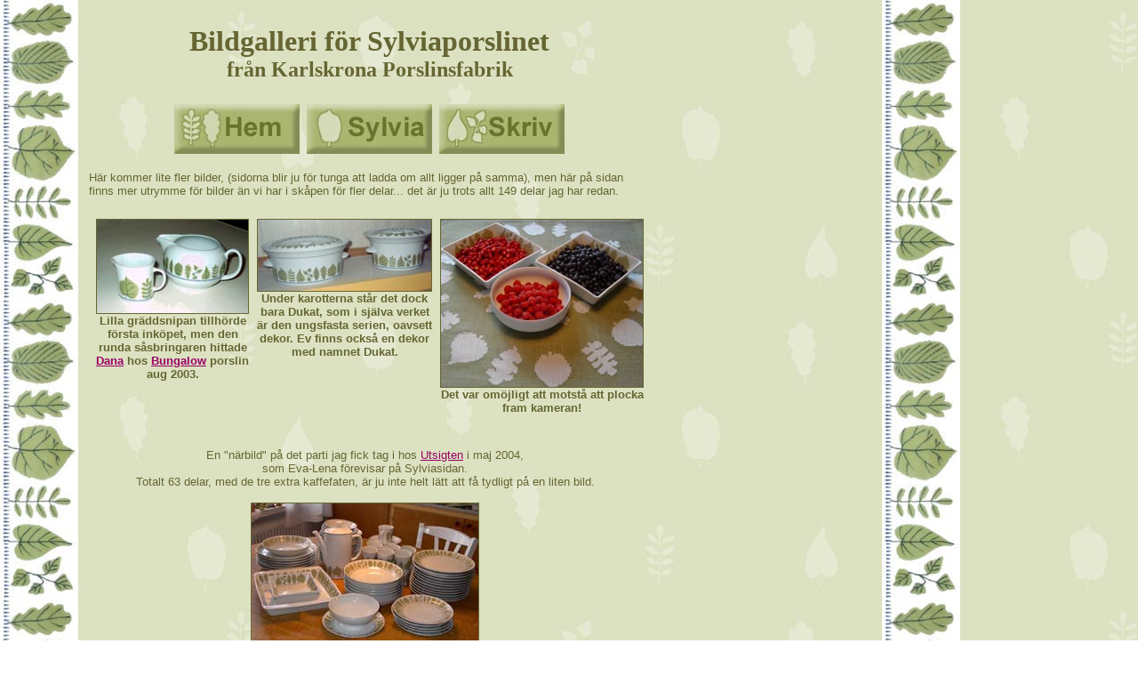

--- FILE ---
content_type: text/html
request_url: https://psalmerna.se/Gammelbo/Sylvia/Bildgalleri.htm
body_size: 7423
content:
<html>
<head>
<title>Bildgalleri f&ouml;r Sylvia - 60-talsservis fr&aring;n Karlskrona Porslinsfabrik, med l&ouml;vdekor</title>
<meta http-equiv="Content-Type" content="text/html; charset=iso-8859-1">
<meta name="description" content="Barbro Löfgren Örtendahl skapade dekoren till Karlskronas lövdekorerade porslin Sylvia på 60-talet. Delarna har jag köpt på loppis och antikaffärer. Innan Barbro avled hann jag få fram besked att jag gjort en hemsida om servisen och få tillstånd att visa upp min damastduk med hennes dekor.">
<meta name="keywords" content="Barbro Löfgren Örtendahl, Karlskrona porslinsfabrik, damast, utsigten, karotter, gräddsnipa, lövdekor">
<meta name="author" content="Maria Lagerman, Gammelbo, Ramsberg i Lindesbergs kommun">
<meta name="copyright" content="Copyright © Maria Lagerman">
<script language="JavaScript">
<!--
<!--
function MM_reloadPage(init) {  //reloads the window if Nav4 resized
  if (init==true) with (navigator) {if ((appName=="Netscape")&&(parseInt(appVersion)==4)) {
    document.MM_pgW=innerWidth; document.MM_pgH=innerHeight; onresize=MM_reloadPage; }}
  else if (innerWidth!=document.MM_pgW || innerHeight!=document.MM_pgH) location.reload();
}
MM_reloadPage(true);
// -->

function MM_displayStatusMsg(msgStr) { //v1.0
  status=msgStr;
  document.MM_returnValue = true;
}
//-->
</script>
</head>

<body bgcolor="#FFFFFF" text="#666633" BGPROPERTIES="FIXED" background="bilder/SylviaBkg.jpg" link="#990066" vlink="#CC6633">
<div id="Layer1" style="position:absolute; width:631px; height:166px; z-index:1; left: 100px; top: 3px"> 
  <div align="center"> 
    <h6><font face="Georgia, Times New Roman, Times, serif" size="7"><b><font size="6">Bildgalleri 
      f&ouml;r Sylviaporslinet</font><br>
      <font size="5">fr&aring;n Karlskrona Porslinsfabrik</font></b></font><br>
    </h6>
    <a href="../index.htm" target="_self"><img src="bilder/SylviaHem.jpg" width="141" height="56" border="0" onMouseOut="MM_displayStatusMsg('Det var aldrig meningen att bli en till porslinssamling, men Sylvian t&aring;l diskmaskin.');return document.MM_returnValue" onMouseOver="MM_displayStatusMsg('N&auml;r du vill tillbaka till startsidan. ');return document.MM_returnValue" alt="N&auml;r du vill tillbaka till startsidan. "></a> 
    &nbsp;<a href="Sylvia.htm" target="_blank"><img src="bilder/SylviaTebax.jpg" width="141" height="56" border="0" onMouseOut="MM_displayStatusMsg('En sak &auml;r att ha en servis f&ouml;r stora kalas, en annan f&ouml;r att f&ouml;rgylla vardagen!');return document.MM_returnValue" onMouseOver="MM_displayStatusMsg('H&auml;r kommer du tillbaka till porslinssidan igen');return document.MM_returnValue" alt="H&auml;r kommer du tillbaka till porslinssidan igen"></a>&nbsp;&nbsp;<a href="http://www.contact.cybertools.se/guestbook.asp?id=2009" target="_blank"><img src="bilder/SylviaSkriv.jpg" width="141" height="56" border="0" onMouseOut="MM_displayStatusMsg('Jag gillar som synes l&ouml;v i alla dess konstn&auml;rliga former.');return document.MM_returnValue" onMouseOver="MM_displayStatusMsg('Skriv g&auml;rna i min g&auml;stbok.');return document.MM_returnValue" alt="Skriv g&auml;rna i min g&auml;stbok."></a></div>
</div>
<div id="Layer2" style="position:absolute; width:621px; height:1551px; z-index:2; left: 100px; top: 176px"> 
  <p><font face="Verdana, Arial, Helvetica, sans-serif" size="2">H&auml;r kommer 
    lite fler bilder, (sidorna blir ju f&ouml;r tunga att ladda om allt ligger 
    p&aring; samma), men h&auml;r p&aring; sidan finns mer utrymme f&ouml;r bilder 
    &auml;n vi har i sk&aring;pen f&ouml;r fler delar... det &auml;r ju trots 
    allt 149 delar jag har redan.</font></p>
  <table width="100%" border="0" cellspacing="7" height="238"> 
<tr valign="top"> <td width="32%" height="236"> <div align="center"><img src="bilder/UE-SylviaSnipor.jpg" width="170" height="105" border="1" alt="S&aring;sbringaren har vi faktiskt inte anv&auml;nt &auml;n!" name="Image1"><br> 
<font size="2" face="Verdana, Arial, Helvetica, sans-serif"><b>Lilla gr&auml;ddsnipan 
tillh&ouml;rde f&ouml;rsta ink&ouml;pet, men den runda s&aring;sbringaren hittade 
<a href="http://www.danajergefelt.com/" target="_blank">Dana</a> hos <a href="http://www.bungalow.se/" target="_blank">Bungalow</a> 
porslin aug 2003.</b></font> </div></td><td width="41%" height="236"> <div align="center"><img src="bilder/UE-SylviaKarotter.jpg" width="195" height="80" border="1" alt="Karotterna hittade Dana p&aring; antikm&auml;ssa i G&auml;vle nov 2003, &aacute; 200 kr."><br> 
<font size="2" face="Verdana, Arial, Helvetica, sans-serif"><b>Under karotterna 
st&aring;r det dock bara Dukat, som i sj&auml;lva verket &auml;r den ungsfasta 
serien, oavsett dekor. Ev finns ocks&aring; en dekor med namnet Dukat.</b></font></div></td><td width="27%" height="236"> 
<div align="center"><img src="bilder/UE-SylviaSmultron.jpg" width="227" height="188" border="1" alt="Smultron, bl&aring;b&auml;r och hallon - kv&auml;llsdesert juli 2004"><br> 
<font size="2" face="Verdana, Arial, Helvetica, sans-serif"><b>Det var om&ouml;jligt 
att motst&aring; att plocka fram kameran!</b></font> </div></td></tr> </table><p align="center"><font face="Verdana, Arial, Helvetica, sans-serif" size="2">En 
&quot;n&auml;rbild&quot; p&aring; det parti jag fick tag i hos <a href="http://www.antikviteter.net/utsigten/index.html">Utsigten</a> 
i maj 2004,<br> som Eva-Lena f&ouml;revisar p&aring; Sylviasidan. <br> Totalt 
63 delar, med de tre extra kaffefaten, &auml;r ju inte helt l&auml;tt att f&aring; 
tydligt p&aring; en liten bild.</font></p><p align="center"><img src="bilder/UE-SylviaMaj%2004.jpg" width="255" height="160" border="1" alt="2 maj fick jag hem leverensen fr&aring;n Karlskrona! 60 delar och 4.000 kr fattigare."></p><p align="center"><font face="Verdana, Arial, Helvetica, sans-serif" size="2">Min 
specialkomponerade damastduk i ensamt majest&auml;t...</font></p><p align="center"><img src="bilder/SylviaDukGron1142.jpg" width="283" height="191" border="1" alt="Duken &auml;r v&auml;ndbar, men jag tycker r&auml;tsidan &auml;r vackrast &auml;ven om l&ouml;ven blir &quot;negativa&quot;"><br> 
<br> <font face="Verdana, Arial, Helvetica, sans-serif" size="2">Sj&auml;lva m&ouml;nsterkonstruktionen 
&auml;r ju en historia f&ouml;r sig, <br> med &aring;tskillga filer i datorn innan 
det blev v&auml;vbart!</font></p><table width="100%" border="0" cellspacing="6"> 
<tr align="left" valign="bottom"> <td><img src="bilder/UE-SylviaRingar1.jpg" width="166" height="162" border="1" alt="F&ouml;rst kalkerade jag direkt fr&aring;n datorsk&auml;rmen!"></td><td><img src="bilder/UE-SylviaRingar2.jpg" width="163" height="162" border="1" alt="...sen justerade jag i f&auml;rgen"></td><td><img src="bilder/UE-SylviaRingar4.gif" width="167" height="162" border="1" alt="...men det slutliga m&ouml;nstret &auml;r dock inte detta!"></td></tr> 
<tr valign="top"> <td><font face="Verdana, Arial, Helvetica, sans-serif" size="2">Gammal 
hederlig kalkerteknik &auml;r inte att f&ouml;rakta! Fast jag kalkerade fr&aring;n 
SK&Auml;RMEN, av praktiska sk&auml;l, (hade inga tallrikar med mig p&aring; v&auml;vkursen!) 
och d&aring; kunde jag ju utel&auml;mna de l&ouml;v som inte rymdes riktigt. Sen 
blev det en digital bild av skissen...</font></td><td><font face="Verdana, Arial, Helvetica, sans-serif" size="2">...sen 
var det redigering i photoshop i m&aring;nga led. B&aring;de f&ouml;r att f&aring; 
r&auml;tt storlek och tydliga l&ouml;v att jobba vidare med. Bilden skulle g&ouml;ras 
i r&auml;tt &quot;uppl&ouml;sning&quot; ocks&aring;, med st&auml;ndig begreppsf&ouml;rvirring. 
Det som kallas pixlar i bilder &auml;r detsamma som stygn i v&auml;ven.</font></td><td><font face="Verdana, Arial, Helvetica, sans-serif" size="2">Jag 
hade max 170 stygn att disponera f&ouml;r m&ouml;nstret, dvs en bild i en bredd 
av max 170 pixlar skulle det bli f&ouml;r att sen importeras till <a href="http://www.m-e.se/" target="_blank">weavepoint</a>, 
v&auml;vprogrammet som gjorde det m&ouml;jligt att f&aring; ut de m&ouml;nster 
som var n&ouml;dv&auml;ndiga f&ouml;r att v&auml;va...</font></td></tr> </table>
  <p align="left"><font face="Verdana, Arial, Helvetica, sans-serif" size="2"><a name="barbro"></a>D&ouml;m 
    om min f&ouml;rv&aring;ning n&auml;r jag hos <a href="http://www.samfundet-sverige-island.se" target="_blank">Samfundet 
    Sverige-Island</a> fann f&ouml;ljande text (publicerat med deras tillst&aring;nd 
    26 feb 2007):</font></p>
  <p align="left"><font face="Verdana, Arial, Helvetica, sans-serif" size="2"><i>&quot;Hedersledamoten 
Barbro &Ouml;rtendahl har som testamentarisk g&aring;va efterl&auml;mnat en del 
av sin och makens kvarl&aring;tenskap till Samfundet Sverige-Island f&ouml;r utgivning 
av skrifter eller f&ouml;r stipendier. <br> Tecknaren och grafikern Barbro L&ouml;fgren-&Ouml;rtendahl 
(23.9.1918- 26.10.2005), Enebyberg, omn&auml;mndes vid &aring;rsm&ouml;tet 2005. 
Hon hade i Whitlockska Samskolan p&aring; l&ouml;rdagstimmar h&ouml;rt den tidigare 
rektorn Hjalmar Alving ber&auml;tta om Island och sagorna och blev fascinerad. 
Efter utbildning vid H&ouml;gre Konstindustriella skolan (Konstfack) fick hon 
anst&auml;llning som tecknare. P&aring;sken 1948 gjorde hon en lyckad tre veckors 
resa till Island. Samma v&aring;r hade hon genom Birkag&aring;rdens Islandscirkel 
tr&auml;ffat sin blivande make Sune &Ouml;rtendahl (1915-1998) som varit p&aring; 
Island 1947. De blev medlemmar i samfundet i b&ouml;rjan av 1950-talet, gifte 
sig 1953 och odlade ett stort gemensamt intresse f&ouml;r Island dit de reste 
tillsammans 1972. <br> Barbro och Sune &Ouml;rtendahls stora samling av b&ouml;cker 
om Island och isl&auml;ndska f&ouml;rh&aring;llanden, 246 verk, f&ouml;rdes i 
november 2002, f&ouml;rtecknade genom samfundets f&ouml;rsorg, som g&aring;va 
till <a href="http://www.biskops-arn.se" target="_blank">Nordens folkh&ouml;gskola 
Biskops-Arn&ouml;</a>.&quot;</i><br> <br>
    F&ouml;rv&aring;ningen kom sig av att just Island tillh&ouml;r ett av de ganska 
    f&aring; l&auml;nder jag sj&auml;lv bes&ouml;kt och min forna make och jag 
    valde att f&ouml;rlova oss d&auml;r, ny&aring;rsafton 1979. Vilket sammantr&auml;ffande!</font></p>
  <table width="100%" border="0" cellspacing="2"> 
<tr> <td width="60%" valign="bottom"> <p align="center"><img src="bilder/geflelogoLiten.jpg" width="297" height="57" border="1"><br> 
<font face="Verdana, Arial, Helvetica, sans-serif" size="2"><i>&Aring;rsm&ouml;te 
i Geflekeramikens v&auml;nner, Nyn&auml;shamn 2007</i></font><br> </p><p align="center"><a href="Skiss.htm"><img src="bilder/SylviaSkiss8cm.jpg" width="227" height="221" border="1" alt="Skiss p&aring; Sylvia innan originalet gjordes"></a> 
<font face="Verdana, Arial, Helvetica, sans-serif" size="2"><i><font size="1"><b><br> 
Barbro L&ouml;fgren &Ouml;rtendahls skiss till Sylvia innan originalet producerades. 
Klicka f&ouml;r st&ouml;rre bild.</b></font></i></font></p></td><td width="40%" valign="bottom"> 
<p align="center"><font face="Verdana, Arial, Helvetica, sans-serif" size="2"><img src="bilder/IOtalar.jpg" width="184" height="269" alt="Ingela &Ouml;rtendahl" border="1"><i><font size="1"><b><br> 
Ingela &Ouml;rtendahl, brorsbarn till Sune och Barbro &Ouml;rtendahl.</b></font></i></font></p></td></tr> 
<tr> <td colspan="2"> <p><font face="Verdana, Arial, Helvetica, sans-serif" size="2">N&auml;r 
Geflekeramikens v&auml;nner bj&ouml;d in till &aring;rsm&ouml;te med Ingela &Ouml;rtendahl 
som en f&ouml;redragsh&aring;llare kunde jag inte motst&aring; m&ouml;jligheten 
att f&aring; veta mera om kvinnan som skapade det l&ouml;vm&ouml;nster jag ser 
dagligdags vid matbordet. S&aring; efter att i elva &aring;r varit medlem i f&ouml;reningen 
visade jag mig f&ouml;r f&ouml;rsta g&aring;ngen p&aring; ett arrangemang. Och 
det &auml;r sannerligen &auml;nnu roligare att duka fram med Sylvia till vardagslag 
n&auml;r jag nu vet lite mer om m&auml;nniskan bakom dekoren. Faktiskt unnar jag 
fler en s&aring;n m&ouml;jlighet!</font></p><p><font face="Verdana, Arial, Helvetica, sans-serif" size="2">Barbro 
var faster, ingift, till Ingela som i ord och bild ber&auml;ttade om sin fasters 
liv och leverne. Barbro f&ouml;ddes och kom att d&ouml; i Danderyd och levde i 
huvudsak p&aring; g&aring;rden Tall&aring;sen hela tiden, utom de &aring;r hon 
bodde och arbetade i Karlskrona. Hennes liv pr&auml;glades av optimism, kreativitet, 
noggrannhet och sparsamhet. Eftersom fadern, Martin, dog redan n&auml;r Barbro 
var &aring;tta &aring;r kom modern Ida och henns systrar Annie och Olga att spela 
stor roll i Barbros liv. </font></p><p><font face="Verdana, Arial, Helvetica, sans-serif" size="2">Modern 
och mostrarna uppmuntrade hennes konstn&auml;rlighet som ledde till att hon under 
fyra &aring;r utbildade sig p&aring; nuvarande Konstfack, 1936-1940, med en kompletterande 
utbildning, 1971, i grafik p&aring; Birkag&aring;rden. Efter grundutbildningen 
fick hon anst&auml;llning p&aring; Esselte Reklam i tretton &aring;r, fram till 
1953, som illustrat&ouml;r och tecknare.</font></p>
        <p><font face="Verdana, Arial, Helvetica, sans-serif" size="2">1953 gifte 
          hon sig med Sune &Ouml;rtendahl och dom kom att resa ut i v&auml;rlden 
          mycket tillsammans, vilket ocks&aring; kanske var anledningen till att 
          Barbro jobbade &quot;dygnet runt&quot; n&auml;r hon inte reste. Efter 
          gifterm&aring;let kom inkomsterna fr&aring;n allehanda frilansuppdrag, 
          d&auml;r Karlskrona porslinsfabrik/Uppsala Ekeby fanns med bland uppdragsgivarna 
          under &aring;ren 1962-1969.</font></p>
      </td></tr> 
<tr> <td valign="bottom" colspan="2"> <div align="center"><a href="Barbro.htm"><img src="bilder/Barbro7cm.jpg" width="198" height="265" alt="Barbro L&ouml;fgren &Ouml;rtendahl" border="1"></a><br> 
<font face="Verdana, Arial, Helvetica, sans-serif" size="2"><i><font size="1"><b>Barbro 
med sin s&auml;rskilt betydelsefulla &quot;Nallekatt&quot;<br> som ofta f&ouml;rekom 
bland motiven i hennes konst, dock inte i porslinsdekoren.<br> Foto av Sune &Ouml;rtendahl 
fr&aring;n 1960-talet i familjens &auml;go. Klicka f&ouml;r st&ouml;rre bild</b></font></i></font></div></td></tr> 
<tr> <td valign="bottom" colspan="2"> <p><font face="Verdana, Arial, Helvetica, sans-serif" size="2">1957 
&ouml;vertog Sune och Barbro sommartorpet Klemetsm&aring;la i Blekinge (sex &aring;r 
innan Sylvia lanserades). I torpet fick hon uppenbarligen mycket inspiration till 
sin konst. Detaljer och f&ouml;rem&aring;l i omgivningen &aring;terkommer i flera 
av hennes verk. </font></p>
        <p><font face="Verdana, Arial, Helvetica, sans-serif" size="2">Bland de 
          illustrationer hon gjort genom &aring;ren kan n&auml;mnas de tv&aring; 
          barnb&ouml;cker som hon b&aring;de skrev och illustrerade: &quot;<a href="http://libris.kb.se/bib/1510200">&Aring;ka 
          t&aring;g till mormor</a>&quot; och &quot;<a href="http://libris.kb.se/bib/1510208" target="_blank">N&aring;gon 
          fyller &aring;r</a>&quot;.</font></p>
      </td></tr> <tr> <td valign="bottom" width="60%"> 
<p align="center"><font face="Verdana, Arial, Helvetica, sans-serif" size="2"><a href="Serviser.htm"><img src="bilder/TreServiser7cm.jpg" width="198" height="206" border="1" alt="Reklamblad med serviser av Percy, Barbro och Ingrid Atterberg "></a><br> 
</font><font face="Verdana, Arial, Helvetica, sans-serif" size="2"><i><font size="1"><b>I 
samlingarna fr&aring;n Barbro ing&aring;r bland annat ett reklamblad med tre serviser: 
Arthur Percys Vinranka, hennes egen Sylvia och Ingrid Atterbergs Finess. Klicka 
f&ouml;r st&ouml;rre bild.</b></font></i></font></p></td><td valign="bottom" width="40%"> 
<div align="center"><font face="Verdana, Arial, Helvetica, sans-serif" size="2"><img src="bilder/IOskissbok.jpg" width="170" height="278" border="1" alt="Fr&aring;gor och diskussioner om Barbro L&ouml;fgren &Ouml;rtendahls produktioner"> 
<i><font size="1"><b><br> Ingela och Peter fr&aring;n <a href="http://www.upsala-ekeby.com/index.htm" target="_blank">Gr&ouml;dinge 
Antik &amp; Design</a> samtalar om det urval av skisser och arbetsblad som Ingela 
tagit med.</b></font></i></font></div></td></tr> <tr valign="top"> <td colspan="2"> 
<p><font face="Verdana, Arial, Helvetica, sans-serif" size="2">I efterl&auml;mnade 
skisser finns ett stort antal utkast till olika servisdekorer, bland andra Sylvia 
som hon sannolikt gjorde helt klart 1963. Exakt vilka alla dekorer som kom i produktion 
&auml;r inte kartlagt men n&aring;gra kan n&auml;mnas: Kaffeserviserna Groblad, 
Kl&ouml;ver&auml;ng och Bl&aring;b&auml;r, serviserna Tulpan, Harsyra, Sm&aring;bladig 
ormbunke, Tulpan. N&aring;gra dekorer som &aring;terst&aring;r att s&ouml;ka bland 
producerade serviser &auml;r de som anges med arbetsnamnen &Aring;rstider, Daggk&aring;pa/Veronika, 
Fuchsia m.fl icke namngivna skisspapper. I r&auml;kenskaperna framg&aring;r tex 
att hon f&aring;tt betalt f&ouml;r &quot;12 dekorer till G&auml;vle f&ouml;r st&auml;mpeldekor&quot;, 
s&aring; produktionen av dekorer var sannolikt avsev&auml;rt st&ouml;rre &auml;n 
vad som sedan kom i tillverkning. &Auml;ngsblom och Korall &auml;r tv&aring; dekorer 
hon gjorde &aring;t Gefle/Uppsala Ekeby, samt landskapstallrikarna d&auml;r den 
sista gjordes 1978. </font></p><p><font face="Verdana, Arial, Helvetica, sans-serif" size="2">Efter 
moderns d&ouml;d, 1971, gick Barbro p&aring; Birkag&aring;rdens grafiska skola 
och gjorde ganska omg&aring;ende hela sju litografier i kopparstick. Grafiken 
kom sedan att bli hennes fr&auml;msta uttrycksform. I Klemetsm&aring;las gamla 
ladug&aring;rd b&ouml;rjade Barbro att tillverka eget papper 1980. Papper som 
hon anv&auml;nde f&ouml;r att trycka sina grafiska blad. </font></p>
        <p><font face="Verdana, Arial, Helvetica, sans-serif" size="2">December 
          2008 kunde jag &auml;ntligen unna mig att k&ouml;pa hennes litografi 
          &quot;V&auml;vskedar&quot; och eftersom den beh&ouml;vde s&auml;llskap 
          p&aring; v&auml;ggen s&aring; blev det &auml;ven &quot;S&aring;llet&quot;. 
          Fler av hennes efterl&auml;mnade litografier fann straxt innan nya &auml;gare, 
          d&aring; <a href="http://www.bennetter.se/galleri/html/index_sv.html" target="_blank">Galleri 
          Bennetter</a> hade utst&auml;llning.</font></p>
        <p><font face="Verdana, Arial, Helvetica, sans-serif" size="2">Nu &aring;terst&aring;r 
          att f&aring; tag i de tre delar av Sylvia jag k&auml;nner till att jag 
          saknar, de tv&aring; st&ouml;rsta tallrikarna samt en sk&aring;l med 
          lock (kanske en sm&ouml;rask ?) </font></p>
      </td></tr> <tr> <td colspan="2"><img src="bilder/BLOskedar.jpg" width="283" height="173" alt="Tv&aring; litografier av Barbro L&ouml;fgren &Ouml;rtendahl" border="1"> 
<font face="Verdana, Arial, Helvetica, sans-serif" size="2"><i><font size="1"><b><br> 
V&auml;vskedarna blir ju bara ett m&aring;ste att inf&ouml;rskaffa... En del av 
Barbro L&ouml;fgren &Ouml;rtendahls produktioner finns kvar f&ouml;r f&ouml;rs&auml;ljning 
och Barbro var sj&auml;lv med att &ouml;verl&auml;mna ett drygt hundratal motiv 
som donerades till <a href="http://www.grafikenshus.se/" target="_blank">Grafikens 
Hus</a> i Mariefred. <br> (Bilden &auml;r publicerad med upphovsinnehavarnas k&auml;nnedom 
men inte klickbar till st&ouml;rre format av upphovssk&auml;l.)</b></font></i></font></td></tr> 
<tr> <td colspan="2"> <p><a href="Ormbunke.htm"><img src="bilder/KPdekorOrmbunke.jpg" width="213" height="241" border="1" alt="Ormbunksskiss"></a><br> 
<font face="Verdana, Arial, Helvetica, sans-serif" size="2"><i><font size="1"><b>Detta 
kan ev vara en dekor i tusch av Barbro L&ouml;fgren &Ouml;rtendahl, som en av 
alla de alster hon levererade till Karlskrona Porslinsfabrik. Klicka f&ouml;r 
st&ouml;rre bild. Andra material av t.ex Jarnestad, Mellander, Garstecki m .fl 
&auml;r signerat. Bilden publicerad med tillst&aring;nd fr&aring;n <a href="http://www.upsala-ekeby.com/index.htm">Gr&ouml;dinge 
Antik &amp; Design</a> som &auml;ger en stor del av arkivhandlingarna idag. Dekoren 
finns inte identifierad, &auml;n, som att den g&aring;tt i produktion f&ouml;r 
n&aring;gon servis.</b></font></i></font></p></td></tr> </table><p></p>
  <p align="right"><a href="../index.htm" target="_self"><img src="bilder/SylviaHem.jpg" width="141" height="56" border="0" onMouseOut="MM_displayStatusMsg('Det var aldrig meningen att bli en till porslinssamling, men Sylvian t&aring;l diskmaskin.');return document.MM_returnValue" onMouseOver="MM_displayStatusMsg('N&auml;r du vill tillbaka till startsidan. ');return document.MM_returnValue" alt="N&auml;r du vill tillbaka till startsidan. "></a></p>
  <p align="right"><a href="Sylvia.htm" target="_blank"><img src="bilder/SylviaTebax.jpg" width="141" height="56" border="0" onMouseOut="MM_displayStatusMsg('En sak &auml;r att ha en servis f&ouml;r stora kalas, en annan f&ouml;r att f&ouml;rgylla vardagen!');return document.MM_returnValue" onMouseOver="MM_displayStatusMsg('H&auml;r kommer du tillbaka till porslinssidan igen');return document.MM_returnValue" alt="H&auml;r kommer du tillbaka till porslinssidan igen"></a></p>
  <div align="right"><font face="Verdana, Arial, Helvetica, sans-serif"><br>
    <font size="1"><font color="#666633">Bes&ouml;kare 8 aug 2004 - 17 dec 2009 
    = 3605<br>
    </font></font></font><font color="#666633" face="Verdana, Arial, Helvetica, sans-serif" size="1">Bes&ouml;kare 
    sen flytt fr&aring;n Tel</font><font color="#666633" face="Verdana, Arial, Helvetica, sans-serif" size="1">ia 
    18 dec 2009:</font> <font face="Verdana, Arial, Helvetica, sans-serif" size="1" color="#666633"> 
    <!-- Counter Code Start -->
    <script src="http://www.counter.cybertools.se/counter.asp?id=11299"></script>
    <!-- Counter Code End -->
    <br>
    <br>
    <br>
    </font>
<p align="right"> <font face="Verdana, Arial, Helvetica, sans-serif" size="1" color="#FFCC66">
      <!-- Start of StatCounter Code -->
      <script type="text/javascript" language="javascript">
var sc_project=670915; 
var sc_partition=5; 
var sc_security="caa5860a"; 
</script>
      <script type="text/javascript" language="javascript" src="http://www.statcounter.com/counter/counter.js"></script>
      <noscript><a href="http://www.statcounter.com/" target="_blank"><img  src="http://c6.statcounter.com/counter.php?sc_project=670915&amp;java=0&amp;security=caa5860a" alt="web statistics" border="0"></a> 
      </noscript> 
      <!-- End of StatCounter Code -->
      <br>
      Bes&ouml;kare sen flytten 14 dec 2009</font> </p>
  </div>
  </div><p>&nbsp;</p>
</body>
</html>
